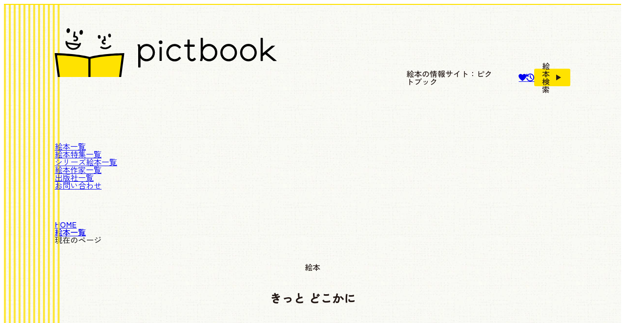

--- FILE ---
content_type: text/html; charset=UTF-8
request_url: https://pictbook.info/book/isbn-9784577048795/
body_size: 10272
content:
<!DOCTYPE html><html lang="ja"><head prefix="og:https://ogp.me/ns#"><meta charset="UTF-8"><meta name="viewport" content="width=device-width,initial-scale=1,minimum-scale=1"><meta name="format-detection" content="telephone=no"><title>絵本『きっと どこかに』の内容紹介（あらすじ） - リチャード・ジョーンズ - 福本 友美子 | 絵本屋ピクトブック</title><meta name="thumbnail" content="https://pictbook.info/wp-content/uploads/2024/03/3ed8ddc24c522f1aab59e4b0cb11a3b6-200x200.jpg"><meta name="description" content="ひとりぼっちのかわいそうな子犬には、帰る場所がありません。自分のものと言えるのは、首に巻いた赤いスカーフだけ。ある日、流れる川に落ちた一枚の葉っぱを追いかけ、子犬は町に迷い込み…。"><link rel="canonical" href="https://pictbook.info/book/isbn-9784577048795/"><link rel="icon" href="https://pictbook.info/favicon.ico?ver=20250428" sizes="32x32"><link rel="icon" href="https://pictbook.info/favicon.svg?ver=20250428" type="image/svg+xml"><link rel="stylesheet" href="https://pictbook.info/css/book.css?ver=20250428"><script>
if ('serviceWorker' in navigator) {
navigator.serviceWorker.register('/sw.js');
}
</script><link rel="manifest" href="https://pictbook.info/pwa/manifest.json" crossorigin="use-credentials"><script defer type="text/javascript" src="https://pictbook.info/pwa/main.js?ver=20250428"></script><meta name="theme-color" content="#ffe200"><meta property="og:url" content="https://pictbook.info/book/isbn-9784577048795/"><meta property="og:type" content="book"><meta property="og:title" content="絵本『きっと どこかに』の内容紹介（あらすじ） - リチャード・ジョーンズ - 福本 友美子 | 絵本屋ピクトブック"><meta property="og:description" content="ひとりぼっちのかわいそうな子犬には、帰る場所がありません。自分のものと言えるのは、首に巻いた赤いスカーフだけ。ある日、流れる川に落ちた一枚の葉っぱを追いかけ、子犬は町に迷い込み…。"><meta property="og:site_name" content="ピクトブック"><meta property="og:image" content="https://pictbook.info/image/ogp/book/2020/08/9784577048795.jpg"><meta property="fb:app_id" content="896459202622392"><meta name="twitter:card" content="summary_large_image"><meta name="twitter:site" content="@pictbook_info"><meta name="google-site-verification" content="648GnxCCUuPDQGK5oFpfO1uq1LQNeALfwOF70w1Db70"><script>
(function(w, d, s, l, i) {
w[l] = w[l] || [];
w[l].push({
'gtm.start': new Date().getTime(),
event: 'gtm.js'
});
var f = d.getElementsByTagName(s)[0],
j = d.createElement(s),
dl = l != 'dataLayer' ? '&l=' + l : '';
j.async = true;
j.src = 'https://www.googletagmanager.com/gtm.js?id=' + i + dl;
f.parentNode.insertBefore(j, f);
})(window, document, 'script', 'dataLayer', 'GTM-NQRTGML');
</script><script defer type="text/javascript" src="https://pictbook.info/js/search-menu-handler.js?ver=20250428"></script><script defer type="text/javascript" src="https://pictbook.info/js/lazyload-ads.js?ver=20250428"></script><script defer type="text/javascript" src="https://pictbook.info/js/accordion-handler.js?ver=20250428"></script><script defer type="text/javascript" src="https://pictbook.info/js/like-handler.js?ver=20250428"></script><script>
var fadeInEffectTargetSelectors = [
'.post-content :is(img, .is-provider-youtube iframe)',
'.post-card-content',
'.metacard-thumbnail',
];
</script><script defer type="text/javascript" src="https://pictbook.info/js/fade-in-effect.js?ver=20250428"></script><script>
var slideShineSettings = [{
target: '.affiliate_link_wrapper a',
},{
target: '.affiliate_link_flex_bottom a',
color: '158, 158, 158, 0.3',
}];
</script><script defer type="text/javascript" src="https://pictbook.info/js/slide-shine-animation.js?ver=20250428"></script><meta name='robots' content='max-image-preview:large' /></head><body><div id="container"><header><div id="main-header"><div id="header-primary"><div id="header-logo" data-en="© 2017-2026"><a href="https://pictbook.info/"><img class="eager-load" src="https://pictbook.info/image/logo.svg" alt="絵本屋ピクトブック | 絵本のポータルサイト" width="455.2" height="100"><svg xmlns="http://www.w3.org/2000/svg" width="455.2" height="100" viewBox="0 0 455.2 100"><rect width="100%" height="100%" fill="transparent"></rect></svg></a><span class="catch-copy dn1024">絵本の情報サイト：ピクトブック</span></div><div id="header-tools"><ul class="sns-link-list"><li class="sns-link like-link"><a class="hover-text over" aria-label="いいねリストを見る" href="https://pictbook.info/like/"><span class="icon-heart"></span></a></li><li class="sns-link browsing-history-link"><a class="hover-text over" aria-label="閲覧履歴を見る" href="https://pictbook.info/browsing-history/"><span class="icon-browsing-history"></span></a></li></ul><input type="checkbox" id="search-toggle-checkbox"><label for="search-toggle-checkbox" id="search-top-toggle" class="search-toggle-label"><span class="search-button"><span class="search-button-text">絵本検索</span></span><span class="icon-play"></span></label></div></div><div id="hamburger-menu"><input type="checkbox" id="menu-toggle-checkbox"><label for="menu-toggle-checkbox" id="menu-toggle-label"><span></span><span></span><span></span></label><nav id="header-menu"><ul><li class="first"><a href="https://pictbook.info/book/">絵本一覧<span data-en="BOOK LIST"></span></a></li><li class="dn1024 db700"><a href="https://pictbook.info/feature/">絵本特集一覧<span data-en="FEATURE LIST"></span></a></li><li><a href="https://pictbook.info/series/">シリーズ絵本一覧<span data-en="SERIES LIST"></span></a></li><li><a href="https://pictbook.info/author/">絵本作家一覧<span data-en="AUTHOR LIST"></span></a></li><li><a href="https://pictbook.info/publisher/">出版社一覧<span data-en="PUBLISHER LIST"></span></a></li><li class="dn db700"><a href="https://pictbook.info/column/">コラム記事一覧<span data-en="COLUMN LIST"></span></a></li><li class="dn db700"><a href="https://pictbook.info/about/">ピクトブックについて<span data-en="ABOUT pictbook"></span></a></li><li class="last"><a href="https://pictbook.info/inquiry/">お問い合わせ<span data-en="CONTACT FORM"></span></a></li></ul></nav></div></div><div id="search-area"><div id="search-area-inner"><section id="keyword-search-section" class="search-section"><div class="section-title"><label for="q">キーワード検索</label></div><form role="search" method="GET" class="search-box" action="https://pictbook.info/search/"><input type="search" name="q" id="q" value="" placeholder="キーワードから絵本を検索する"><button type="submit" class="submit-button"><span class="icon-search"></span><span>このキーワードで絵本を検索する</span></button></form><a id="real-time-search-link" href="https://pictbook.info/search/#real-time-search-keyword"><span class="icon-play"></span><span>リアルタイム検索キーワード</span></a><a id="popular-search-link" href="https://pictbook.info/search/#popular-search-keyword"><span class="icon-play"></span><span>検索回数の多いキーワード</span></a></section><section id="filter-search-section" class="search-section"><div class="section-title"><p>条件検索</p></div><form method="GET" name="book-search-form" class="search-box" action="https://pictbook.info/book/"><div class="select-box"><select name="age" title="絵本の対象年齢を選ぶ"><option value="all">すべての年齢</option><option value="baby">あかちゃん</option><option value="2-years-old">2歳</option><option value="3-years-old">3歳</option><option value="4-years-old">4歳</option><option value="5-years-old">5歳</option><option value="6-years-old">6歳</option><option value="7-years-old">7歳以上</option><option value="adult">大人</option></select><select name="season" title="絵本の対象季節を選ぶ"><option value="all">すべての季節</option><option value="spring">春</option><option value="summer">夏</option><option value="autumn">秋</option><option value="winter">冬</option></select><select name="genre" title="絵本の対象ジャンルを選ぶ"><option value="all">すべてのジャンル</option><option value="word-number">言葉・数字</option><option value="family">家族</option><option value="friend">友達</option><option value="body-health">体・健康</option><option value="vehicle">乗り物</option><option value="food-drink">食べ物・飲み物</option><option value="fantasy">ファンタジー</option><option value="nature-science">自然・科学</option><option value="work">仕事</option><option value="old-story-japan">日本の昔話・民話</option><option value="old-story-world">世界の昔話・民話</option><option value="trick">仕掛け</option><option value="english">英語</option></select><select name="order" title="絵本の検索結果に関する表示順を選ぶ"><option value="desc" selected>出版日が新しい順</option><option value="asc">出版日が古い順</option><option value="view">閲覧数が多い順</option></select></div><button type="submit" class="submit-button"><span class="icon-search"></span><span>この条件で絵本を検索する</span></button></form></section><section class="close-search-panel"><label for="search-toggle-checkbox" class="search-toggle-label"><span class="search-button">検索パネルを閉じる</span><span class="icon-play"></span></label></section></div></div><div id="search-area-outside"></div></header><div id="content-wrapper"><ol class="breadcrumb"><li><a href="https://pictbook.info/"><span>HOME</span></a></li><li><a href="https://pictbook.info/book/"><span>絵本一覧</span></a></li><li class="now"><span class="stema-regulation">現在のページ</span></li></ol><main><div class="article-title-wrapper"><p class="title-before">絵本</p><h1 id="single-title">きっと どこかに</h1></div><div class="post-top-wrapper"><div class="post-top"><figure class="main-img-wrapper"><img id="book-cover" class="main-img eager-load" src="https://pictbook.info/wp-content/uploads/2024/03/3ed8ddc24c522f1aab59e4b0cb11a3b6-768x678.jpg" width="768" height="678" alt="絵本「きっと どこかに」の表紙（詳細確認用）（中サイズ）" srcset="https://pictbook.info/wp-content/uploads/2024/03/3ed8ddc24c522f1aab59e4b0cb11a3b6-768x678.jpg 768w, https://pictbook.info/wp-content/uploads/2024/03/3ed8ddc24c522f1aab59e4b0cb11a3b6-550x486.jpg 550w" sizes="(max-width: 768px) 100vw, 768px"><svg xmlns="http://www.w3.org/2000/svg" width="768" height="678" viewBox="0 0 768 678"><rect width="100%" height="100%" fill="#eee"></rect></svg></figure><div class="post-description"><h2 class="about-ehon" data-views="149 views">この絵本について</h2><div class="post-description-inner"><table><tbody><tr class="description"><th scope="row">作</th><td><ul class="column"><li><a href="https://pictbook.info/author/richard-jones/">リチャード・ジョーンズ</a></li></ul></td></tr><tr class="description"><th scope="row">訳</th><td><ul class="column"><li><a href="https://pictbook.info/author/fukumoto-yumiko/">福本 友美子</a></li></ul></td></tr></tbody><tbody><tr class="description"><th scope="row">出版社</th><td><a href="https://pictbook.info/publisher/froebel-kan/">フレーベル館</a></td></tr><tr class="description"><th scope="row">出版年月</th><td><time datetime="2020-08">2020.08</time></td></tr><tr class="description"><th scope="row">頁数</th><td>32ページ</td></tr><tr class="description"><th scope="row">定価</th><td><span class="yen">¥</span>1,540<span class="tax">（税込）</span></td></tr></tbody><tbody><tr class="description age"><th scope="row">対象年齢</th><td><ul class="slash"><li><a href="https://pictbook.info/book/?age=3-years-old">3歳</a></li><li><a href="https://pictbook.info/book/?age=4-years-old">4歳</a></li><li><a href="https://pictbook.info/book/?age=5-years-old">5歳</a></li></ul><span class="more">〜</span></td></tr></tbody><tbody class="isbn_13"><tr class="description"><th scope="row">ISBN</th><td>978-4-577-04879-5</td></tr></tbody></table></div><div class="affiliate_link_flex_base main"><div class="affiliate_link_wrapper "><a id="amazon_link_single_top_ufr" class="amazon " href="https://www.amazon.co.jp/dp/4577048795?tag=pictbook_info-22" target="_blank" rel="sponsored noopener"><div class="affiliate_link_main"><span class="icon-amazon"></span><span class="text-amazon">この絵本をAmazonで見る</span></div></a></div><div class="affiliate_link_wrapper "><a id="rakuten_link_single_top_ufr" class="rakuten " href="https://hb.afl.rakuten.co.jp/hgc/1b544cbf.aa15a9a4.1b544cc0.25ab9d3a/?pc=https%3A%2F%2Fsearch.rakuten.co.jp%2Fsearch%2Fmall%2F9784577048795%2F%3Fs%3D5" target="_blank" rel="sponsored noopener"><div class="affiliate_link_main"><span class="icon-rakuten"></span><span class="text-rakuten">この絵本を楽天市場で見る</span></div></a></div></div><div class="like-button"><label class="like-toggle-label" aria-label="いいねボタン"><input type="checkbox" class="like-toggle-checkbox" data-like-isbn="9784577048795"><div class="icon-wrapper"><span class="icon-heart"></span><span class="like-count display-none">0</span></div><span class="text"><span class="add">リストに追加する</span></span></label><p class="note"><span class="icon-heart"></span>会員登録不要です。クリックするだけでお気に入りや欲しい絵本を後で確認できます。</p><a class="like-link display-none" href="https://pictbook.info/like/" rel="nofollow"><span class="icon-play"></span><span>いいねリストを見る</span></a></div>                </div></div></div><div class="post-content narrow-content"><h2 class="review">この絵本の<ruby>内容紹介<rp>（</rp><rt>あらすじ</rt><rp>）</rp></ruby></h2><p>ひとりぼっちのかわいそうな子犬には、帰る場所がありません。<br>自分のものと言えるのは、首に巻いた赤いスカーフだけ。<br>ある日、流れる川に落ちた一枚の葉っぱを追いかけ、子犬は町に迷い込み…。</p><p>「きっと どこかにある」と信じて歩みを止めない子犬。<br>風が吹いても、雨がふっても、あきらめずに進みます。<br>途中、においにつられて入り込んだカフェでは、人々に心ない言葉を投げつけられてしまいます。<br>少し物悲しげな雰囲気が漂いつつも、ラストに向かってお話はゆったりと進みます。<br>イラストの風合いも相まって、あたたかく心にじんわりと入ってくる内容となっています。</p><p>作者のリチャード・ジョーンズの作品は『ガラスのなかのくじら』(トロイ・ハウエル／共著 あすなろ書房)、『キツネのはじめてのふゆ』(マリオン・デーン・バウアー／作 鈴木出版)、『だいすきライオンさん』(ジム・ヘルモア／作 フレーベル館)など今日本でも注目され邦訳が各出版社より発刊していますが、今作はリチャード・ジョーンズが作・絵ともに手がけた絵本、初めての邦訳作品です。<br>居場所をテーマとするこの絵本ですが、教訓めいているわけではなく、寂しさとぬくもりが共存するイラストと、福本友美子先生によって訳された優しい言葉たちのおかげでじっくりと味わいたくなるような絵本になっています。</p><p>イギリスの人気イラストレーターが描き出す、アメリカ、フランス、ドイツ、韓国など世界10か国で出版されている、イギリスで話題の絵本です！</p></div><div class="adsense-wrapper"><a href="https://gomi-calendar.com/" target="_blank" rel="noopener nofollow" style="display: block; width: fit-content; margin: auto;"><img loading="lazy" decoding="async" src="https://pictbook.info/image/ad/gomi-calendar.com/pc.jpg" width="1200" height="509" alt="ごみカレンダー.com｜ごみ収集日をサクッと確認！" srcset="https://pictbook.info/image/ad/gomi-calendar.com/pc.jpg 1200w, https://pictbook.info/image/ad/gomi-calendar.com/mobile.jpg 1024w" sizes="(max-width: 1200px) 100vw, 1200px" style="width: auto; max-width: 100%; height: auto; max-height: min(24rem, 80vh); border-radius: var(--border-radius);"></a></div><div class="single-meta-wrapper push-notification-wrap"><div class="single-meta grid"><div class="metacard-thumbnail"><div class="inner-content"><figure class="img"><img loading="lazy" src="https://pictbook.info/wp-content/uploads/2024/03/3ed8ddc24c522f1aab59e4b0cb11a3b6-550x486.jpg" width="550" height="486" alt="絵本「きっと どこかに」の表紙（全体把握用）（中サイズ）"></figure><div class="like-button"><label class="like-toggle-label" aria-label="いいねボタン"><input type="checkbox" class="like-toggle-checkbox" data-like-isbn="9784577048795"><div class="icon-wrapper"><span class="icon-heart"></span><span class="like-count display-none">0</span></div><span class="text"><span class="add">リストに追加する</span></span></label><p class="note"><span class="icon-heart"></span>会員登録不要です。クリックするだけでお気に入りや欲しい絵本を後で確認できます。</p><a class="like-link display-none" href="https://pictbook.info/like/" rel="nofollow"><span class="icon-play"></span><span>いいねリストを見る</span></a></div></div></div><div class="affiliate_link_flex_bottom_wrapper"><h2 class="heading">この絵本をオンライン書店で購入する</h2><div class="affiliate-bottom"><ul class="affiliate_link_flex_bottom"><li><a id="amazon_link_single_bottom_ufr" href="https://www.amazon.co.jp/dp/4577048795?tag=pictbook_info-22" target="_blank" rel="sponsored noopener"><img loading="lazy" decoding="async" src="https://pictbook.info/image/other-logo/amazon.svg" alt="Amazonで絵本『きっと どこかに』を購入する" width="332.168" height="100"></a></li><li><a id="rakuten_link_single_bottom_ufr" href="https://hb.afl.rakuten.co.jp/hgc/1b544cbf.aa15a9a4.1b544cc0.25ab9d3a/?pc=https%3A%2F%2Fsearch.rakuten.co.jp%2Fsearch%2Fmall%2F9784577048795%2F%3Fs%3D5" target="_blank" rel="sponsored noopener"><img loading="lazy" decoding="async" src="https://pictbook.info/image/other-logo/rakuten.svg" alt="楽天市場で絵本『きっと どこかに』を購入する" width="336.031" height="100"></a></li><li><a id="yahoo_link_single_bottom_ufr" href="//ck.jp.ap.valuecommerce.com/servlet/referral?sid=3609668&pid=889668410&vc_url=https%3A%2F%2Fshopping.yahoo.co.jp%2Fsearch%3Fcid%3D10002%26p%3D9784577048795" target="_blank" rel="sponsored noopener"><img loading="lazy" decoding="async" src="https://pictbook.info/image/other-logo/yahoo.svg" alt="ヤフーショッピングで絵本『きっと どこかに』を購入する" width="397.2" height="100"></a></li><li><a id="ehonnavi_link_single_bottom_ufr" href="https://px.a8.net/svt/ejp?a8mat=3HCANV+6XGN8Y+3KRU+BW0YB&a8ejpredirect=https%3A%2F%2Fwww.ehonnavi.net%2Fisbn%2F9784577048795%2F" target="_blank" rel="sponsored noopener"><img loading="lazy" decoding="async" src="https://pictbook.info/image/other-logo/ehonnavi.svg" alt="絵本ナビで絵本『きっと どこかに』を購入する" width="523.3" height="100"></a></li><li><a id="kinokuniya_link_single_bottom_ufr" href="//ck.jp.ap.valuecommerce.com/servlet/referral?sid=3609668&pid=889001592&vc_url=https%3A%2F%2Fwww.kinokuniya.co.jp%2Ff%2Fdsg-01-9784577048795" target="_blank" rel="sponsored noopener"><img loading="lazy" decoding="async" src="https://pictbook.info/image/other-logo/kinokuniya.svg" alt="紀伊國屋書店で絵本『きっと どこかに』を購入する" width="627.806" height="100"></a></li><li><a id="towerrecords_link_single_bottom_ufr" href="//ck.jp.ap.valuecommerce.com/servlet/referral?sid=3609668&pid=889001680&vc_url=https%3A%2F%2Ftower.jp%2Fsearch%2Fitem%2F9784577048795" target="_blank" rel="sponsored noopener"><img loading="lazy" decoding="async" src="https://pictbook.info/image/other-logo/towerrecords.svg" alt="タワーレコードで絵本『きっと どこかに』を購入する" width="377.6" height="100"></a></li><li><a id="mercari_link_single_bottom_ufr" href="https://px.a8.net/svt/ejp?a8mat=44Z37H+71MOHE+5LNQ+BW0YB&a8ejpredirect=https%3A%2F%2Fjp.mercari.com%2Fsearch%3Fkeyword%3D%E3%81%8D%E3%81%A3%E3%81%A8+%E3%81%A9%E3%81%93%E3%81%8B%E3%81%AB" target="_blank" rel="sponsored noopener"><img loading="lazy" decoding="async" src="https://pictbook.info/image/other-logo/mercari.svg" alt="メルカリで絵本『きっと どこかに』を購入する" width="399.6" height="100"></a></li></ul></div></div><div class="author-information-contents accordion-wrapper"><h2 class="heading">この絵本の著者等について</h2><div id="jsAccordion-author-information" class="content-wrapper accordion-mobile-only"><div class="content"><h3 class="title"><span class="type">作：</span><span class="name">リチャード・ジョーンズ</span></h3><p class="text">大学で美術を専攻し、大学院で学びながら図書館の児童書部門の仕事を長く経験したのち、イラスト専業になる。邦訳作品に『だいすき ライオンさん』（フレーベル館）、『ガラスのなかのくじら』（あすなろ書房）、『キツネのはじめてのふゆ』（鈴木出版）などがある。</p><a href="https://pictbook.info/author/richard-jones/"><span class="icon-play"></span>作品一覧を見る</a></div><div class="content"><h3 class="title"><span class="type">訳：</span><span class="name">福本 友美子<span class="inline-block">（ふくもと ゆみこ）</span></span></h3><p class="text">1951年生まれ。慶応義塾大学卒業後、図書館に勤務し、主に児童サービスに携わる。退職後、児童書の翻訳、研究に専念。訳書は、『おぎょうぎのよいペンギンくん』（H・A・レイ作／岩波書店）、『リディアのガーデニング』（サラ・スチュワート文／デイビッド・スモール絵／アスラン書房）など多数。</p><a href="https://pictbook.info/author/fukumoto-yumiko/"><span class="icon-play"></span>作品一覧を見る</a></div></div><input id="author-information-check" data-accordion="jsAccordion-author-information" class="accordion-check" type="checkbox"><div class="accordion-label-wrapper"><label class="accordion-label" for="author-information-check"><span class="icon-play"></span>すべて表示する</label></div></div><div class="content-tag"><h2 class="heading">この絵本の関連タグ一覧</h2><ul class="link"><li><a href="https://pictbook.info/book/?age=3-years-old"><span class="hashtag">#</span>3歳</a></li><li><a href="https://pictbook.info/book/?age=4-years-old"><span class="hashtag">#</span>4歳</a></li><li><a href="https://pictbook.info/book/?age=5-years-old"><span class="hashtag">#</span>5歳</a></li><li><a href="https://pictbook.info/author/richard-jones/"><span class="hashtag">#</span>リチャード・ジョーンズ</a></li><li><a href="https://pictbook.info/author/fukumoto-yumiko/"><span class="hashtag">#</span>福本 友美子</a></li><li><a href="https://pictbook.info/publisher/froebel-kan/"><span class="hashtag">#</span>フレーベル館</a></li><li><a class="official" href="https://book.froebel-kan.co.jp/book/detail/9784577048795" target="_blank" rel="noopener"><span class="hashtag">#</span>公式サイト<span class="icon-external-link"></span></a></li></ul></div></div></div><div class="share-link"><h2 class="heading">＼ この絵本をシェアする ／</h2><ul class="link"><li><a class="share-button hover-text under" aria-label="X(Twitter)にポスト" href="https://x.com/intent/post?text=%E3%81%8D%E3%81%A3%E3%81%A8+%E3%81%A9%E3%81%93%E3%81%8B%E3%81%AB&url=https%3A%2F%2Fpictbook.info%2Fbook%2Fisbn-9784577048795%2F%3Futm_source%3Dx%26utm_medium%3Dsocial%26utm_campaign%3Dshare-link&hashtags=%E3%83%94%E3%82%AF%E3%83%88%E3%83%96%E3%83%83%E3%82%AF" rel="nofollow noopener noreferrer" target="_blank"><span class="icon-x"></span></a></li><li><a class="share-button hover-text under" aria-label="Facebookに投稿" href="https://www.facebook.com/sharer/sharer.php?u=https%3A%2F%2Fpictbook.info%2Fbook%2Fisbn-9784577048795%2F%3Futm_source%3Dfacebook%26utm_medium%3Dsocial%26utm_campaign%3Dshare-link&hashtag=%23%E3%83%94%E3%82%AF%E3%83%88%E3%83%96%E3%83%83%E3%82%AF" rel="nofollow noopener noreferrer" target="_blank"><span class="icon-facebook"></span></a></li><li><a class="share-button hover-text under" aria-label="LINEでメッセージを送る" href="https://line.me/R/share?text=%E3%81%8D%E3%81%A3%E3%81%A8+%E3%81%A9%E3%81%93%E3%81%8B%E3%81%AB%0D%0Ahttps%3A%2F%2Fpictbook.info%2Fbook%2Fisbn-9784577048795%2F%3Futm_source%3Dline%26utm_medium%3Dsocial%26utm_campaign%3Dshare-link" rel="nofollow noopener noreferrer" target="_blank"><span class="icon-line"></span></a></li><li><a class="share-button hover-text under" aria-label="はてなブックマークに登録" href="https://b.hatena.ne.jp/entry/https%3A%2F%2Fpictbook.info%2Fbook%2Fisbn-9784577048795%2F%3Futm_source%3Dhatena%26utm_medium%3Dsocial%26utm_campaign%3Dshare-link" rel="nofollow noopener noreferrer" target="_blank"><span class="icon-hatenabookmark"></span></a></li><li><a class="share-button hover-text under" aria-label="Pinterestに画像を保存" href="https://pinterest.com/pin/create/button/?url=https%3A%2F%2Fpictbook.info%2Fbook%2Fisbn-9784577048795%2F%3Futm_source%3Dpinterest%26utm_medium%3Dsocial%26utm_campaign%3Dshare-link&media=https%3A%2F%2Fpictbook.info%2Fwp-content%2Fuploads%2F2024%2F03%2F3ed8ddc24c522f1aab59e4b0cb11a3b6-1200x1059.jpg&description=%E3%81%8D%E3%81%A3%E3%81%A8+%E3%81%A9%E3%81%93%E3%81%8B%E3%81%AB" rel="nofollow noopener noreferrer" target="_blank"><span class="icon-pinterest"></span></a></li><li><a class="share-button hover-text under" aria-label="QRコードを表示・保存" href="https://pictbook.info/qr-code/?url=https%3A%2F%2Fpictbook.info%2Fbook%2Fisbn-9784577048795%2F" rel="noopener noreferrer" target="_blank"><span class="icon-qr-code"></span></a></li></ul></div><div class="related-info-title"><div class="main"><h2><span class="dn-599">合わせて読みたい</span>関連ページ</h2></div><span class="handwriting" data-en="RELATED ARTICLE"></span></div><ul class="narrow-content related-article-wrapper"><li class="post-card-content nlink"><a href="https://pictbook.info/feature/dog/" class="post-card"><div class="post-card-inner"><figure class="thumbnail_img"><img loading="lazy" src="https://pictbook.info/wp-content/uploads/2020/05/0f33470363f46839dd9009ab23dd23c0-scaled-e1621418484921-200x200.jpg" width="200" height="200" alt="犬が登場する絵本特集（サムネイル）"></figure><div class="post-card-text"><div class="post-card-text-inner"><h3 class="title">犬が登場する絵本特集</h3></div><div><div class="view-more only"><span class="view-more-main"><span class="icon-play"></span></span></div></div></div></div></a></li></ul></main><aside><div class="adsense-wrapper"><!-- pb-display-ad --><ins class="adsbygoogle"style="display:block"data-ad-client="ca-pub-2796230267696993"data-ad-slot="2349733185"data-ad-format="auto"data-full-width-responsive="true"></ins></div><div class="related-info-title"><div class="main"><p>こちらの絵本もおすすめ！</p></div><span class="handwriting" data-en="RECOMMENDED"></span></div><ul class="post-card-wrapper default"><li class="post-card-content default"><a href="https://pictbook.info/book/isbn-9784434371844/" class="post-card"><div class="post-card-inner"><figure class="thumbnail_img"><img loading="lazy" src="https://pictbook.info/wp-content/uploads/2026/01/a352d50c6ccb4e8bf2e5c353f26e3a11-200x200.jpg" width="200" height="200" alt="絵本「タクとトーイとひかるさかな」の表紙（サムネイル）"></figure><div class="post-card-text"><div class="post-card-text-inner"><span class="supplement this-month">今月新刊</span><p class="title">タクとトーイとひかるさかな</p><div class="metadata"><span>よしみ ふみえ</span><span>みらいパブリッシング</span><div class="target-age"><span>対象年齢：5歳 〜 7歳以上</span></div></div></div><div><div class="view-more only"><span class="view-more-main"><span class="icon-play"></span></span></div></div></div></div></a></li><li class="post-card-content default"><a href="https://pictbook.info/book/isbn-9784434371790/" class="post-card"><div class="post-card-inner"><figure class="thumbnail_img"><img loading="lazy" src="https://pictbook.info/wp-content/uploads/2026/01/1b0e0ba25ee65c82e90dc034e59bec63-200x200.jpg" width="200" height="200" alt="絵本「マカとロンとおおきなアイスクリーム」の表紙（サムネイル）"></figure><div class="post-card-text"><div class="post-card-text-inner"><span class="supplement this-month">今月新刊</span><p class="title">マカとロンとおおきなアイスクリーム</p><div class="metadata"><span>ひびちょん</span><span>みらいパブリッシング</span><div class="target-age"><span>対象年齢：3歳 〜 5歳以上</span></div></div></div><div><div class="view-more only"><span class="view-more-main"><span class="icon-play"></span></span></div></div></div></div></a></li><li class="post-card-content default"><a href="https://pictbook.info/book/isbn-9784434371011/" class="post-card"><div class="post-card-inner"><figure class="thumbnail_img"><img loading="lazy" src="https://pictbook.info/wp-content/uploads/2026/01/ae78cc92dbc07306ab849e3e9ef5981e-200x200.jpg" width="200" height="200" alt="絵本「こわいこわくない」の表紙（サムネイル）"></figure><div class="post-card-text"><div class="post-card-text-inner"><span class="supplement this-month">今月新刊</span><p class="title">こわいこわくない</p><div class="metadata"><span>いしば しゅうすけ</span><span>みらいパブリッシング</span><div class="target-age"><span>対象年齢：4歳 〜 6歳以上</span></div></div></div><div><div class="view-more only"><span class="view-more-main"><span class="icon-play"></span></span></div></div></div></div></a></li><li class="post-card-content default"><a href="https://pictbook.info/book/isbn-9784864842099/" class="post-card"><div class="post-card-inner"><figure class="thumbnail_img"><img loading="lazy" src="https://pictbook.info/wp-content/uploads/2025/11/dd9b7936874a3c101a69896eecf817f0-200x200.jpg" width="200" height="200" alt="絵本「はじめてみなきゃ わからない！」の表紙（サムネイル）"></figure><div class="post-card-text"><div class="post-card-text-inner"><span class="supplement this-month">今月新刊</span><p class="title">はじめてみなきゃ わからない！</p><div class="metadata"><span>アンドレア・ベイティー</span><span>絵本塾出版</span><div class="target-age"><span>対象年齢：3歳 〜 5歳以上</span></div></div></div><div><div class="view-more only"><span class="view-more-main"><span class="icon-play"></span></span></div></div></div></div></a></li><li class="post-card-content default"><a href="https://pictbook.info/book/isbn-9784776411741/" class="post-card"><div class="post-card-inner"><figure class="thumbnail_img"><img loading="lazy" src="https://pictbook.info/wp-content/uploads/2026/01/663378d85403cf704ebc0592390c05ad-200x200.jpg" width="200" height="200" alt="絵本「ゆらゆらなじかん」の表紙（サムネイル）"></figure><div class="post-card-text"><div class="post-card-text-inner"><span class="supplement this-month">今月新刊</span><p class="title">ゆらゆらなじかん</p><div class="metadata"><span>クレア・ヘレン・ウェルシュ</span><span>BL出版</span><div class="target-age"><span>対象年齢：3歳 〜 5歳以上</span></div></div></div><div><div class="view-more only"><span class="view-more-main"><span class="icon-play"></span></span></div></div></div></div></a></li><li class="post-card-content default"><a href="https://pictbook.info/book/isbn-9784434371783/" class="post-card"><div class="post-card-inner"><figure class="thumbnail_img"><img loading="lazy" src="https://pictbook.info/wp-content/uploads/2026/01/87a2c92eac247d6d64d6ba672ef80f67-200x200.jpg" width="200" height="200" alt="絵本「いたいの かゆいの ぬりセイバー！」の表紙（サムネイル）"></figure><div class="post-card-text"><div class="post-card-text-inner"><span class="supplement this-month">今月新刊</span><p class="title">いたいの かゆいの ぬりセイバー！</p><div class="metadata"><span>しおみ ゆき</span><span>みらいパブリッシング</span><div class="target-age"><span>対象年齢：3歳 〜 5歳以上</span></div></div></div><div><div class="view-more only"><span class="view-more-main"><span class="icon-play"></span></span></div></div></div></div></a></li><li class="post-card-content default"><a href="https://pictbook.info/book/isbn-9784434371028/" class="post-card"><div class="post-card-inner"><figure class="thumbnail_img"><img loading="lazy" src="https://pictbook.info/wp-content/uploads/2026/01/d41cf126bcb220cf02327da17b099f35-200x200.jpg" width="200" height="200" alt="絵本「おばけのアッシー」の表紙（サムネイル）"></figure><div class="post-card-text"><div class="post-card-text-inner"><span class="supplement this-month">今月新刊</span><p class="title">おばけのアッシー</p><div class="metadata"><span>きのした みわ</span><span>みらいパブリッシング</span><div class="target-age"><span>対象年齢：4歳 〜 6歳以上</span></div></div></div><div><div class="view-more only"><span class="view-more-main"><span class="icon-play"></span></span></div></div></div></div></a></li><li class="post-card-content default"><a href="https://pictbook.info/book/isbn-9784198661427/" class="post-card"><div class="post-card-inner"><figure class="thumbnail_img"><img loading="lazy" src="https://pictbook.info/wp-content/uploads/2026/01/7cae66ae7713cb894b38b62635184cd0-200x200.jpg" width="200" height="200" alt="絵本「きょうおかいものにいったらね」の表紙（サムネイル）"></figure><div class="post-card-text"><div class="post-card-text-inner"><span class="supplement this-month">今月新刊</span><p class="title">きょうおかいものにいったらね</p><div class="metadata"><span>マイケル・ローゼン</span><span>徳間書店</span><div class="target-age"><span>対象年齢：3歳 〜 5歳以上</span></div></div></div><div><div class="view-more only"><span class="view-more-main"><span class="icon-play"></span></span></div></div></div></div></a></li><li class="post-card-content default"><a href="https://pictbook.info/book/isbn-9784198661410/" class="post-card"><div class="post-card-inner"><figure class="thumbnail_img"><img loading="lazy" src="https://pictbook.info/wp-content/uploads/2026/01/9c9bcbcf722db442762bda82b2eb41fe-200x200.jpg" width="200" height="200" alt="絵本「オイチーニ、パスタ！」の表紙（サムネイル）"></figure><div class="post-card-text"><div class="post-card-text-inner"><span class="supplement this-month">今月新刊</span><p class="title">オイチーニ、パスタ！</p><div class="metadata"><span>フェリーチェ・アレーナ</span><span>徳間書店</span><div class="target-age"><span>対象年齢：3歳 〜 5歳以上</span></div></div></div><div><div class="view-more only"><span class="view-more-main"><span class="icon-play"></span></span></div></div></div></div></a></li><li class="post-card-content default"><a href="https://pictbook.info/book/isbn-9784140361689/" class="post-card"><div class="post-card-inner"><figure class="thumbnail_img"><img loading="lazy" src="https://pictbook.info/wp-content/uploads/2026/01/2815d95e5790e09ce915b9396b9bd4dc-200x200.jpg" width="200" height="200" alt="絵本「からくさようちえん いぬはりこくんのたからさがし」の表紙（サムネイル）"></figure><div class="post-card-text"><div class="post-card-text-inner"><span class="supplement this-month">今月新刊</span><p class="title">からくさようちえん いぬはりこくんのたからさがし</p><div class="metadata"><span>かのう かりん</span><span>NHK出版</span><div class="target-age"><span>対象年齢：3歳 〜 5歳以上</span></div></div></div><div><div class="view-more only"><span class="view-more-main"><span class="icon-play"></span></span></div></div></div></div></a></li><li class="post-card-content default"><a href="https://pictbook.info/book/isbn-9784569882505/" class="post-card"><div class="post-card-inner"><figure class="thumbnail_img"><img loading="lazy" src="https://pictbook.info/wp-content/uploads/2026/01/0d904fbfb7a61235b5d097f33f5c2e95-200x200.jpg" width="200" height="200" alt="絵本「パンズー」の表紙（サムネイル）"></figure><div class="post-card-text"><div class="post-card-text-inner"><span class="supplement this-month">今月新刊</span><p class="title">パンズー</p><div class="metadata"><span>misato.</span><span>PHP研究所</span><div class="target-age"><span>対象年齢：4歳 〜 6歳以上</span></div></div></div><div><div class="view-more only"><span class="view-more-main"><span class="icon-play"></span></span></div></div></div></div></a></li><li class="post-card-content default"><a href="https://pictbook.info/book/isbn-9784434371165/" class="post-card"><div class="post-card-inner"><figure class="thumbnail_img"><img loading="lazy" src="https://pictbook.info/wp-content/uploads/2026/01/220ac7eab886ad1f3069f2b4561804a5-200x200.jpg" width="200" height="200" alt="絵本「カイカイじまのだいはっけん」の表紙（サムネイル）"></figure><div class="post-card-text"><div class="post-card-text-inner"><span class="supplement this-month">今月新刊</span><p class="title">カイカイじまのだいはっけん</p><div class="metadata"><span>ぬくい あきえ</span><span>みらいパブリッシング</span><div class="target-age"><span>対象年齢：3歳 〜 5歳以上</span></div></div></div><div><div class="view-more only"><span class="view-more-main"><span class="icon-play"></span></span></div></div></div></div></a></li></ul><div class="more-link-box-wrapper"><div class="more-link-box"><a href="https://pictbook.info/book/"><span class="icon-play"></span>絵本をもっと見る</a></div></div></aside></div><footer><div id="footer"><div class="footer-content"><div class="logo-section"><a href="https://pictbook.info/"><img loading="lazy" decoding="async" src="https://pictbook.info/image/logo.svg" alt="絵本屋ピクトブック | 絵本のポータルサイト" width="455.2" height="100"></a><ul class="sns-link-list"><li class="sns-link facebook"><a aria-label="Facebookへのリンクボタン" href="https://www.facebook.com/pictbook.info" rel="noopener" target="_blank"><span class="icon-facebook"></span></a></li><li class="sns-link x"><a aria-label="X（旧Twitter）へのリンクボタン" href="https://x.com/pictbook_info" rel="noopener" target="_blank"><span class="icon-x"></span></a></li></ul></div><div class="message-section"><p>はっきり言ってこの本屋、本を売りません。素敵な絵本を棚に並べたと思ったら、気が向いたときにひょいっと取り出し、どんな絵本か紹介します。</p><p>本を売らない気まぐれ絵本屋ピクトブックです。素敵な絵本ライフを過ごすためのお手伝いをいたします。</p></div></div><div class="navigation-wrapper"><ul class="navigation"><li><a href="https://pictbook.info/">ホーム</a></li><li><a href="https://pictbook.info/book/">絵本一覧</a></li><li><a href="https://pictbook.info/feature/">絵本特集一覧</a></li><li><a href="https://pictbook.info/series/">シリーズ絵本一覧</a></li><li><a href="https://pictbook.info/author/">絵本作家一覧</a></li><li><a href="https://pictbook.info/publisher/">出版社一覧</a></li><li><a href="https://pictbook.info/column/">コラム記事一覧</a></li><li><a href="https://pictbook.info/search/">キーワード検索</a></li><li><a href="https://pictbook.info/like/">いいねリスト</a></li><li><a href="https://pictbook.info/browsing-history/">閲覧履歴</a></li><li><a href="https://pictbook.info/about/">ピクトブックについて</a></li><li><a href="https://pictbook.info/inquiry/">お問い合わせ</a></li><li><a href="https://pictbook.info/inquiry-kenpon/">献本受付のご案内</a></li><li><a href="https://pictbook.info/advertisement/">広告掲載のご案内</a></li><li><a href="https://pictbook.info/terms-of-service/">利用規約</a></li><li><a href="https://pictbook.info/privacy-policy/">プライバシーポリシー</a></li><li><a href="https://pictbook.info/sitemap/">サイトマップ</a></li></ul></div></div><div class="copyright"><p>© 2017-2026 pictbook.info</p></div></footer><div class="adsense-footer-container left"><div class="adsense-wrapper"><!-- pb-display-ad --><ins class="adsbygoogle"style="display:block"data-ad-client="ca-pub-2796230267696993"data-ad-slot="2349733185"data-ad-format="vertical"data-full-width-responsive="true"></ins></div></div><div class="adsense-footer-container right"><div class="adsense-wrapper"><!-- pb-display-ad --><ins class="adsbygoogle"style="display:block"data-ad-client="ca-pub-2796230267696993"data-ad-slot="2349733185"data-ad-format="vertical"data-full-width-responsive="true"></ins></div></div></div><script type="application/ld+json">{"@context":"https://schema.org","@graph":[{"@type":"WebPage","name":"絵本『きっと どこかに』の内容紹介（あらすじ） - リチャード・ジョーンズ - 福本 友美子 | 絵本屋ピクトブック","url":"https://pictbook.info/book/isbn-9784577048795/","description":"ひとりぼっちのかわいそうな子犬には、帰る場所がありません。自分のものと言えるのは、首に巻いた赤いスカーフだけ。ある日、流れる川に落ちた一枚の葉っぱを追いかけ、子犬は町に迷い込み…。","primaryImageOfPage": {"@type": "ImageObject","url": "https://pictbook.info/wp-content/uploads/2024/03/3ed8ddc24c522f1aab59e4b0cb11a3b6-1200x1059.jpg"},"inLanguage":"ja","datePublished":"2026-01-08","interactionStatistic": {"@type": "InteractionCounter","interactionType": "https://schema.org/ViewAction","userInteractionCount": 149,"interactionService": {"@type": "WebSite","name": "pictbook / ピクトブック","url": "https://pictbook.info/"}},"mainEntityOfPage": "https://pictbook.info/book/isbn-9784577048795/","isPartOf":{"@type":"WebSite","name":"pictbook / ピクトブック","inLanguage":"ja","headline":"絵本屋ピクトブック | 絵本のポータルサイト","description":"ようこそ、ピクトブックへ！ はっきり言ってこの本屋、本を売りません。 素敵な絵本を棚に並べたと思ったら、気が向いたときにひょいっと取り出し、どんな絵本か紹介します。 本を売らない気まぐれ絵本屋ピクトブックです。 素敵な絵本ライフを過ごすためのお手伝いをいたします。","url":"https://pictbook.info/","image":{"@type":"ImageObject","url":"https://pictbook.info/image/default.jpg"},"sameAs":["https://www.facebook.com/pictbook.info","https://x.com/pictbook_info","https://note.com/pictbook"]}},{"@type": "Book","@id": "https://pictbook.info/book/isbn-9784577048795/","name": "きっと どこかに","isbn":"9784577048795","url": "https://pictbook.info/book/isbn-9784577048795/","description": "ひとりぼっちのかわいそうな子犬には、帰る場所がありません。自分のものと言えるのは、首に巻いた赤いスカーフだけ。ある日、流れる川に落ちた一枚の葉っぱを追いかけ、子犬は町に迷い込み…。","image": {"@type": "ImageObject","url": "https://pictbook.info/wp-content/uploads/2024/03/3ed8ddc24c522f1aab59e4b0cb11a3b6-1200x1059.jpg","width": {"@type": "QuantitativeValue","value": 1200,"unitText": "px"},"height": {"@type": "QuantitativeValue","value": 1059,"unitText": "px"}},"author": [{"@type": "Person","name": "リチャード・ジョーンズ","url": "https://pictbook.info/author/richard-jones/"},{"@type": "Person","name": "福本 友美子","url": "https://pictbook.info/author/fukumoto-yumiko/"}],"publisher": {"@type": "Organization","name": "フレーベル館","url": "https://pictbook.info/publisher/froebel-kan/"},"datePublished": "2020","numberOfPages": 32,"genre": ["絵本"],"inLanguage": "ja","sameAs": ["https://book.froebel-kan.co.jp/book/detail/9784577048795"]},{"@type":"BreadcrumbList","itemListElement":[{"@type":"ListItem","position":1,"name":"pictbook.info","item":"https://pictbook.info/"},{"@type":"ListItem","position":2,"name":"絵本一覧","item":"https://pictbook.info/book/"},{"@type":"ListItem","position":3,"name":"きっと どこかに"}]},{"@type":"BreadcrumbList","itemListElement":[{"@type":"ListItem","position":1,"name":"pictbook.info","item":"https://pictbook.info/"},{"@type":"ListItem","position":2,"name":"絵本一覧","item":"https://pictbook.info/book/"},{"@type":"ListItem","position":3,"name":"3歳におすすめの絵本一覧","item":"https://pictbook.info/book/?age=3-years-old"},{"@type":"ListItem","position":4,"name":"きっと どこかに"}]},{"@type":"BreadcrumbList","itemListElement":[{"@type":"ListItem","position":1,"name":"pictbook.info","item":"https://pictbook.info/"},{"@type":"ListItem","position":2,"name":"絵本一覧","item":"https://pictbook.info/book/"},{"@type":"ListItem","position":3,"name":"4歳におすすめの絵本一覧","item":"https://pictbook.info/book/?age=4-years-old"},{"@type":"ListItem","position":4,"name":"きっと どこかに"}]},{"@type":"BreadcrumbList","itemListElement":[{"@type":"ListItem","position":1,"name":"pictbook.info","item":"https://pictbook.info/"},{"@type":"ListItem","position":2,"name":"絵本一覧","item":"https://pictbook.info/book/"},{"@type":"ListItem","position":3,"name":"5歳におすすめの絵本一覧","item":"https://pictbook.info/book/?age=5-years-old"},{"@type":"ListItem","position":4,"name":"きっと どこかに"}]},{"@type":"BreadcrumbList","itemListElement":[{"@type":"ListItem","position":1,"name":"pictbook.info","item":"https://pictbook.info/"},{"@type":"ListItem","position":2,"name":"絵本作家一覧","item":"https://pictbook.info/author/"},{"@type":"ListItem","position":3,"name":"リチャード・ジョーンズの絵本一覧","item":"https://pictbook.info/author/richard-jones/"},{"@type":"ListItem","position":4,"name":"きっと どこかに"}]},{"@type":"BreadcrumbList","itemListElement":[{"@type":"ListItem","position":1,"name":"pictbook.info","item":"https://pictbook.info/"},{"@type":"ListItem","position":2,"name":"絵本作家一覧","item":"https://pictbook.info/author/"},{"@type":"ListItem","position":3,"name":"福本 友美子の絵本一覧","item":"https://pictbook.info/author/fukumoto-yumiko/"},{"@type":"ListItem","position":4,"name":"きっと どこかに"}]},{"@type":"BreadcrumbList","itemListElement":[{"@type":"ListItem","position":1,"name":"pictbook.info","item":"https://pictbook.info/"},{"@type":"ListItem","position":2,"name":"出版社一覧","item":"https://pictbook.info/publisher/"},{"@type":"ListItem","position":3,"name":"フレーベル館の絵本一覧","item":"https://pictbook.info/publisher/froebel-kan/"},{"@type":"ListItem","position":4,"name":"きっと どこかに"}]}]}</script></body></html>

--- FILE ---
content_type: text/html; charset=utf-8
request_url: https://www.google.com/recaptcha/api2/aframe
body_size: 268
content:
<!DOCTYPE HTML><html><head><meta http-equiv="content-type" content="text/html; charset=UTF-8"></head><body><script nonce="VcYmnUOpg-5p_2XO4KGoPw">/** Anti-fraud and anti-abuse applications only. See google.com/recaptcha */ try{var clients={'sodar':'https://pagead2.googlesyndication.com/pagead/sodar?'};window.addEventListener("message",function(a){try{if(a.source===window.parent){var b=JSON.parse(a.data);var c=clients[b['id']];if(c){var d=document.createElement('img');d.src=c+b['params']+'&rc='+(localStorage.getItem("rc::a")?sessionStorage.getItem("rc::b"):"");window.document.body.appendChild(d);sessionStorage.setItem("rc::e",parseInt(sessionStorage.getItem("rc::e")||0)+1);localStorage.setItem("rc::h",'1769514450993');}}}catch(b){}});window.parent.postMessage("_grecaptcha_ready", "*");}catch(b){}</script></body></html>

--- FILE ---
content_type: application/javascript
request_url: https://pictbook.info/js/like-handler.js?ver=20250428
body_size: 1
content:
(function () { const scriptUrl = document.currentScript.src; const scriptDomain = new URL(scriptUrl).origin; const attributeName = 'data-like-isbn'; const selector = { container: '.like-button', checkbox: `input[type="checkbox"][${attributeName}]`, counter: '.like-count' }; function fetchLike(element) { const isbn = element.getAttribute(attributeName); if (!isbn) return; let isProcessing = !1; element.addEventListener('click', function (event) { if (isProcessing) return event.preventDefault(); isProcessing = !0; const likeButton = event.target.closest(selector.container); if (likeButton) likeButton.classList.toggle('checked', event.target.checked); const handlerCheckboxes = document.querySelectorAll(`${selector.checkbox}[${attributeName}="${isbn}"]`); let likeCountElements = []; let originalCount = 0, updateCount = 0; handlerCheckboxes.forEach(function (element) { element.checked = event.target.checked; const likeCountElement = element.parentElement?.querySelector(selector.counter); if (likeCountElement) { likeCountElements.push(likeCountElement); if (updateCount === 0) { originalCount = parseInt(likeCountElement.textContent, 10) || 0; updateCount = originalCount + (event.target.checked ? 1 : (originalCount > 0 ? -1 : 0)) } likeCountElement.textContent = updateCount } }); fetch(`${scriptDomain}/api/like/`, { method: 'POST', headers: { 'Content-Type': 'application/json' }, body: JSON.stringify({ isbn: isbn, like: event.target.checked }), credentials: 'same-origin', cache: 'no-store' }).then(function (response) { return response.json() }).then(function (result) { if (updateCount != result.like_count) { likeCountElements.forEach(function (element) { element.textContent = result.like_count }) } }).catch(function (error) { if (likeButton) likeButton.classList.toggle('checked', !event.target.checked); handlerCheckboxes.forEach(function (element) { element.checked = !event.target.checked }); likeCountElements.forEach(function (element) { element.textContent = originalCount }) }).finally(function () { isProcessing = !1 }) }, { passive: !1 }) } document.addEventListener('DOMContentLoaded', function () { const elements = document.querySelectorAll(selector.checkbox); elements.forEach(function (element) { fetchLike(element) }); const observer = new MutationObserver(function (mutationsList) { mutationsList.forEach(function (mutation) { if (mutation.type === 'childList') { mutation.addedNodes.forEach(function (node) { if (node.nodeType === Node.ELEMENT_NODE && node.matches(selector.checkbox)) { fetchLike(node) } if (node.nodeType === Node.ELEMENT_NODE) { const nestedElements = node.querySelectorAll(selector.checkbox); nestedElements.forEach(function (nestedElement) { fetchLike(nestedElement) }) } }) } }) }); const mainElement = document.querySelector('main'); if (mainElement) { observer.observe(mainElement, { childList: !0, subtree: !0 }) } }, { capture: !0, once: !0, passive: !0 }) })()

--- FILE ---
content_type: application/javascript
request_url: https://pictbook.info/js/accordion-handler.js?ver=20250428
body_size: -96
content:
(function () { function setupAccordionToggle() { const contentWrapper = document.getElementById('content-wrapper'); const accordionTriggers = Array.from(contentWrapper.querySelectorAll('.accordion-check')).map(trigger => ({ element: trigger, targetId: trigger.dataset.accordion })); function handleAccordionChange(trigger, target) { const targetHeight = target.scrollHeight; const transitionDuration = parseFloat(Math.max(0.3, Math.min(targetHeight / 500, 1.5)).toFixed(2)); if (!trigger.element.checked) { Object.assign(target.style, { willChange: 'max-height', maxHeight: `${targetHeight}px`, }); requestAnimationFrame(function () { target.style.maxHeight = null }); target.addEventListener('transitionend', function () { target.style.willChange = null }, { capture: !1, once: !0, passive: !0 }); target.classList.remove('checked') } else { target.classList.add('checked'); Object.assign(target.style, { willChange: 'max-height', transitionDuration: `${transitionDuration}s`, maxHeight: `${targetHeight}px`, }); target.addEventListener('transitionend', function () { if (trigger.element.checked) { Object.assign(target.style, { maxHeight: 'unset', willChange: null, }) } }, { capture: !1, once: !0, passive: !0 }) } target.addEventListener('transitionstart', function () { trigger.element.disabled = !0; setTimeout(function () { trigger.element.disabled = !1 }, Math.min(transitionDuration * 1000, 500)) }, { capture: !1, once: !0, passive: !0 }) } function handlePageShow(event) { const navigationEntries = performance.getEntriesByType('navigation'); let navigationType = null; navigationEntries.forEach(function (navigationObj) { navigationType = navigationObj.type }); if (event.persisted || navigationType === 'back_forward') { accordionTriggers.forEach(function (trigger) { if (trigger.element.checked && !trigger.element.style.maxHeight) { trigger.element.checked = !1; trigger.element.dispatchEvent(new Event('change')) } else if (!trigger.element.checked && trigger.element.style.maxHeight) { trigger.element.checked = !0; trigger.element.dispatchEvent(new Event('change')) } }) } } window.addEventListener('pageshow', handlePageShow, { once: !0 }); accordionTriggers.forEach(function (trigger) { let target = document.getElementById(trigger.targetId); trigger.element.addEventListener('change', function () { handleAccordionChange(trigger, target) }, { capture: !0, once: !1, passive: !0 }); let targetHeight = target.scrollHeight; let targetMaxHeight = parseFloat(window.getComputedStyle(target).maxHeight) || 0; let fontSize = parseFloat(window.getComputedStyle(target).fontSize); if (targetHeight - fontSize * 2 < targetMaxHeight) { trigger.element.checked = !0; trigger.element.dispatchEvent(new Event('change')) } }) } if (document.readyState !== 'complete') { document.addEventListener('DOMContentLoaded', function () { setupAccordionToggle() }, { capture: !0, once: !0, passive: !0 }) } else { setupAccordionToggle() } })()